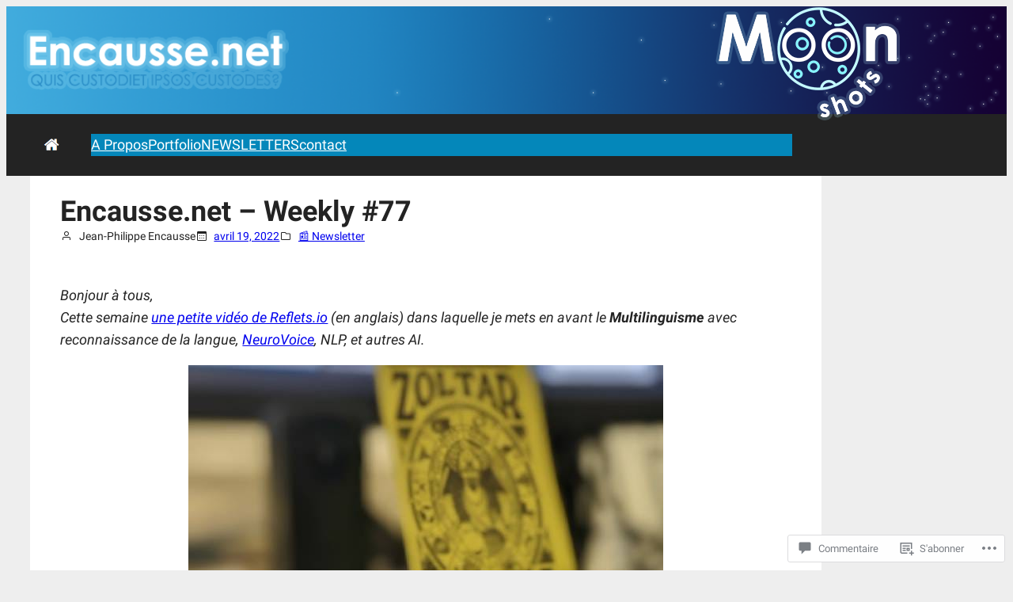

--- FILE ---
content_type: text/css;charset=utf-8
request_url: https://s0.wp.com/?custom-css=1&csblog=eF8Kr&cscache=6&csrev=54
body_size: 558
content:
.wp-block-post-content IMG{max-width:100%}.wp-block-query-title,.wp-block-post-title{font-weight:700;font-size:36px !important;margin-bottom:15px}.wp-block-query H2,.wp-block-comments H2,.wp-block-post-content H2{font-weight:700;font-size:28px !important;margin-bottom:15px}.wp-block-query H3,.wp-block-comments H3,.wp-block-post-content H3{font-weight:700;font-size:24px !important;margin-bottom:15px}.wp-block-query H4,.wp-block-comments H4,.wp-block-post-content H4{font-weight:700;font-size:20px !important;margin-bottom:15px}.site-header{background-position:right;position:relative}.logo-moonshots{position:absolute;bottom:-25%;left:65%;z-index:1}.custom-query-big,.custom-query-small{line-height:1.2}.custom-query-big A,.custom-query-small A{text-decoration:none;font-weight:700}.wp-block-latest-posts__post-author,.wp-block-latest-posts__post-date{color:#888 !important;font-size:75%}.custom-query-big .wp-block-latest-posts__post-title{display:block}.custom-query-big .wp-block-latest-posts__post-author{display:inline-block;float:inline-end}.custom-query-big .wp-block-latest-posts__post-excerpt{color:#333 !important;text-align:justify;padding-top:.5em}.custom-query-small LI{overflow:hidden;height:6em;border-bottom:1px solid #DDD;margin-bottom:1em}.custom-query-small .wp-block-latest-posts__featured-image{height:100%;width:40%}.custom-query-small .wp-block-latest-posts__featured-image A{width:100%;height:100%}.custom-query-small IMG{height:100%;width:100%;object-fit:cover;border:1px solid #666}.custom-section-p{margin-top:10px;font-size:90%}.custom-query-block LI{position:relative}.custom-query-block .wp-block-latest-posts__featured-image{height:8.5em}.custom-query-block .wp-block-latest-posts__featured-image IMG{height:8.2em;width:100%;object-fit:cover;border:1px solid #666}.custom-query-block .wp-block-latest-posts__post-title{text-decoration:none;position:absolute;left:.5em;bottom:1.6em;color:#FFF;font-weight:700;font-size:80%}.custom-query-block .wp-block-latest-posts__post-date{position:absolute;left:.7em;bottom:.8em;color:#FFF !important;font-weight:700;font-size:65%}.custom-query-big .wp-block-latest-posts__post-excerpt{font-style:italic;font-size:95%;color:#666 !important}.single-post .news-excerpt{font-style:italic;font-size:95%;color:#666 !important}.custom-more A{text-decoration:none}FOOTER H2{border-bottom:1px solid #aaa}FOOTER LI{width:100%;border-bottom:1px solid #646464}.custom-3-column UL{padding-left:2em}.custom-icon-home IMG{position:relative;top:-5px}.custom-search{height:20px}.custom-search INPUT{color:#fff;height:20px;z-index:1}.custom-search INPUT:focus{background-color:#fff}.custom-search BUTTON{height:20px;padding:0 12px;z-index:1}

--- FILE ---
content_type: image/svg+xml
request_url: https://blog.encausse.net/wp-content/themes/pub/blockbase/assets/svg/post-author.svg
body_size: 240
content:
<svg class="svg-icon" width="16" height="16" aria-hidden="true" role="img" focusable="false" viewBox="0 0 24 24" fill="none" xmlns="http://www.w3.org/2000/svg"><path fill-rule="evenodd" clip-rule="evenodd" d="M15 7.5C15 9.15685 13.6569 10.5 12 10.5C10.3431 10.5 9 9.15685 9 7.5C9 5.84315 10.3431 4.5 12 4.5C13.6569 4.5 15 5.84315 15 7.5ZM16.5 7.5C16.5 9.98528 14.4853 12 12 12C9.51472 12 7.5 9.98528 7.5 7.5C7.5 5.01472 9.51472 3 12 3C14.4853 3 16.5 5.01472 16.5 7.5ZM19.5 19.5V16.245C19.5 14.729 18.271 13.5 16.755 13.5L7.245 13.5C5.72898 13.5 4.5 14.729 4.5 16.245L4.5 19.5H6L6 16.245C6 15.5574 6.5574 15 7.245 15L16.755 15C17.4426 15 18 15.5574 18 16.245V19.5H19.5Z" fill="currentColor"></path></svg>


--- FILE ---
content_type: image/svg+xml
request_url: https://blog.encausse.net/wp-content/themes/pub/blockbase/assets/svg/post-category.svg
body_size: 275
content:
<svg class="svg-icon" width="16" height="16" aria-hidden="true" role="img" focusable="false" viewBox="0 0 24 24" fill="none" xmlns="http://www.w3.org/2000/svg"><path fill-rule="evenodd" clip-rule="evenodd" d="M12.1979 8.25L11.2098 6.27363C11.1259 6.10593 10.9545 6 10.767 6H4.995C4.72162 6 4.5 6.22162 4.5 6.495V17.505C4.5 17.7784 4.72162 18 4.995 18H19.0005C19.2764 18 19.5 17.7764 19.5 17.5005V8.7495C19.5 8.47363 19.2764 8.25 19.0005 8.25H12.1979ZM13.125 6.75H19.0005C20.1048 6.75 21 7.64521 21 8.7495V17.5005C21 18.6048 20.1048 19.5 19.0005 19.5H4.995C3.89319 19.5 3 18.6068 3 17.505V6.495C3 5.39319 3.89319 4.5 4.995 4.5H10.767C11.5227 4.5 12.2135 4.92693 12.5514 5.60281L13.125 6.75Z" fill="currentColor"></path></svg>
